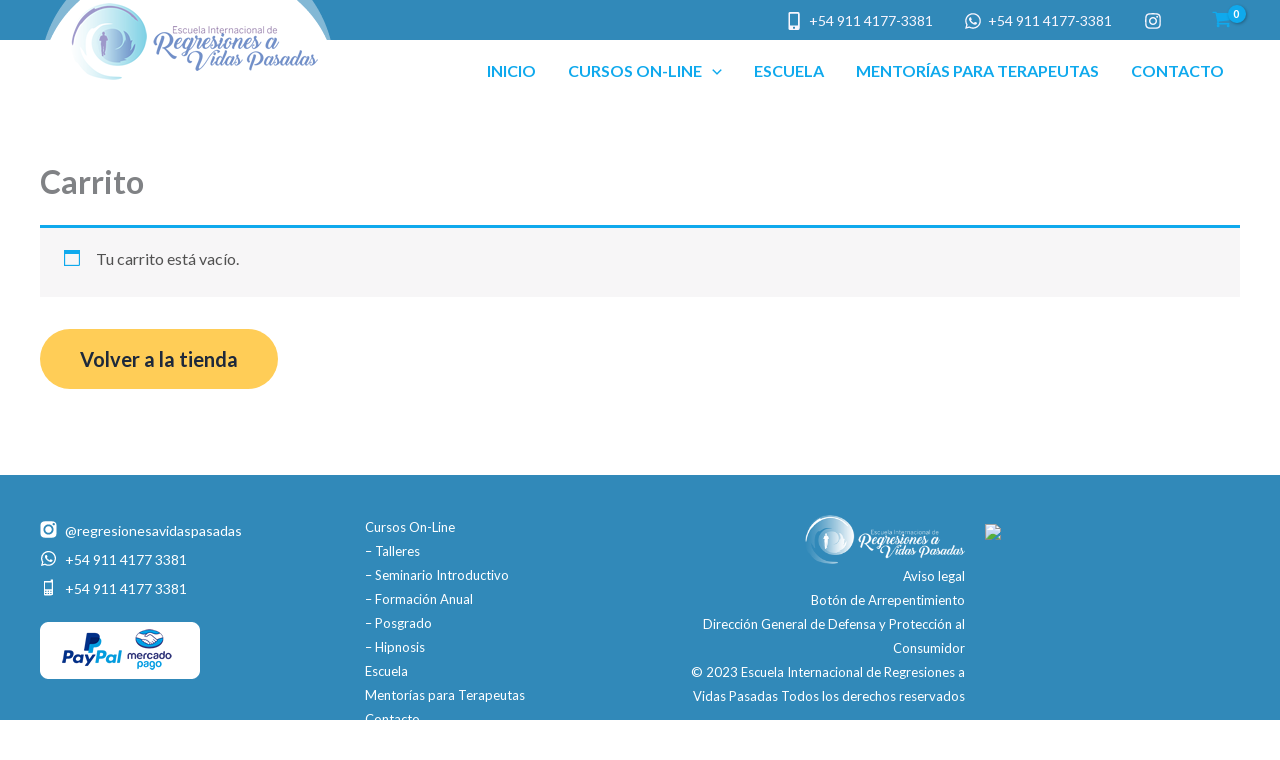

--- FILE ---
content_type: text/css
request_url: https://regresionesavidaspasadas.com/wp-content/themes/regresiones-vidas-pasadas/style.css?ver=6.8.3
body_size: -52
content:
/*
Theme Name: Regresiones Vidas Pasadas
Template: astra
Author: Child Theme Configurator
Version: 1.0.1684939211
Updated: 2023-05-24 14:40:11

*/



--- FILE ---
content_type: image/svg+xml
request_url: https://regresionesavidaspasadas.com/wp-content/uploads/2023/06/tel.svg
body_size: 297
content:
<?xml version="1.0" encoding="utf-8"?>
<!-- Generator: Adobe Illustrator 16.0.0, SVG Export Plug-In . SVG Version: 6.00 Build 0)  -->
<!DOCTYPE svg PUBLIC "-//W3C//DTD SVG 1.1//EN" "http://www.w3.org/Graphics/SVG/1.1/DTD/svg11.dtd">
<svg version="1.1" id="Capa_1" xmlns="http://www.w3.org/2000/svg" xmlns:xlink="http://www.w3.org/1999/xlink" x="0px" y="0px"
	 width="17px" height="17px" viewBox="0 0 17 17" enable-background="new 0 0 17 17" xml:space="preserve">
<path fill-rule="evenodd" clip-rule="evenodd" fill="#FFFFFF" d="M11.41,13.95v0.93H10.35v-0.93H11.41z M9.029,13.95v0.93H7.71
	v-0.93H9.029z M6.38,13.95v0.93H5.06v-0.93H6.38z M11.41,11.63v1.16H10.35v-1.16H11.41z M9.029,11.63v1.16H7.71v-1.16H9.029z
	 M6.38,11.63v1.16H5.06v-1.16H6.38z M11.68,3.51v6.73H5.06V3.51H11.68z M13,0.5v15.07c-0.79,0.93-3.439,0.93-4.76,0.93
	c-0.8,0-2.92,0-4.24-0.23V1.89h6.62c0-0.46,0-0.93,0.26-1.39H13z"/>
</svg>


--- FILE ---
content_type: image/svg+xml
request_url: https://regresionesavidaspasadas.com/wp-content/uploads/2023/06/ig.svg
body_size: 603
content:
<?xml version="1.0" encoding="utf-8"?>
<!-- Generator: Adobe Illustrator 16.0.0, SVG Export Plug-In . SVG Version: 6.00 Build 0)  -->
<!DOCTYPE svg PUBLIC "-//W3C//DTD SVG 1.1//EN" "http://www.w3.org/Graphics/SVG/1.1/DTD/svg11.dtd">
<svg version="1.1" id="Capa_1" xmlns="http://www.w3.org/2000/svg" xmlns:xlink="http://www.w3.org/1999/xlink" x="0px" y="0px"
	 width="17px" height="17px" viewBox="0 0 17 17" enable-background="new 0 0 17 17" xml:space="preserve">
<g>
	<path fill-rule="evenodd" clip-rule="evenodd" fill="#FFFFFF" d="M13.726,4.37c-0.65,0-1.17-0.54-1.17-1.2s0.52-1.2,1.17-1.2
		c0.649,0,1.18,0.54,1.18,1.2S14.375,4.37,13.726,4.37z M8.495,13.63c-2.78,0-5.03-2.3-5.03-5.13s2.25-5.13,5.03-5.13
		s5.04,2.3,5.04,5.13S11.275,13.63,8.495,13.63z M16.136,2.61c-0.181-0.471-0.391-0.8-0.73-1.15c-0.34-0.35-0.67-0.56-1.13-0.75
		c-0.341-0.13-0.86-0.3-1.82-0.34c-1.03-0.05-1.34-0.06-3.96-0.06c-2.61,0-2.92,0.01-3.96,0.06c-0.95,0.04-1.47,0.21-1.82,0.34
		c-0.45,0.19-0.78,0.4-1.12,0.75c-0.35,0.351-0.56,0.68-0.74,1.15c-0.13,0.35-0.289,0.88-0.329,1.85
		C0.475,5.521,0.465,5.83,0.465,8.5s0.01,2.98,0.061,4.04c0.04,0.97,0.199,1.5,0.329,1.85c0.181,0.47,0.391,0.8,0.74,1.15
		c0.34,0.35,0.67,0.569,1.12,0.75c0.351,0.14,0.87,0.3,1.82,0.34c1.04,0.05,1.35,0.06,3.96,0.06c2.62,0,2.93-0.01,3.96-0.06
		c0.96-0.04,1.479-0.2,1.82-0.34c0.46-0.181,0.79-0.4,1.13-0.75c0.34-0.351,0.55-0.681,0.73-1.15c0.14-0.35,0.299-0.88,0.34-1.85
		c0.05-1.06,0.06-1.37,0.06-4.04s-0.01-2.979-0.06-4.04C16.435,3.49,16.275,2.96,16.136,2.61z"/>
	<path fill="#FFFFFF" d="M8.495,5.17c-1.8,0-3.26,1.49-3.26,3.33s1.46,3.33,3.26,3.33c1.811,0,3.27-1.49,3.27-3.33
		S10.306,5.17,8.495,5.17z"/>
</g>
</svg>


--- FILE ---
content_type: image/svg+xml
request_url: https://regresionesavidaspasadas.com/wp-content/uploads/2023/06/wt.svg
body_size: 620
content:
<?xml version="1.0" encoding="utf-8"?>
<!-- Generator: Adobe Illustrator 16.0.0, SVG Export Plug-In . SVG Version: 6.00 Build 0)  -->
<!DOCTYPE svg PUBLIC "-//W3C//DTD SVG 1.1//EN" "http://www.w3.org/Graphics/SVG/1.1/DTD/svg11.dtd">
<svg version="1.1" id="Capa_1" xmlns="http://www.w3.org/2000/svg" xmlns:xlink="http://www.w3.org/1999/xlink" x="0px" y="0px"
	 width="17px" height="17px" viewBox="0 0 17 17" enable-background="new 0 0 17 17" xml:space="preserve">
<path fill-rule="evenodd" clip-rule="evenodd" fill="#FFFFFF" d="M6.74,5.02c0.15,0.15,0.77,1.6,0.77,1.78
	c0,0.39-0.62,0.76-0.62,1.01c0,0.12,0.25,0.47,0.3,0.57c0.2,0.24,0.49,0.61,0.84,0.91c0.1,0.101,1.31,0.96,1.63,0.96
	c0.199,0,0.8-0.859,0.84-0.91c0.029-0.05,0.13-0.08,0.18-0.08c0.32,0,1.61,0.67,1.78,0.79c0.069,0.05,0.101,0.229,0.101,0.3
	c0,1.09-0.99,1.601-1.781,1.601c-0.319,0-0.649-0.12-0.969-0.19C8.48,11.49,6.69,10.2,5.7,8.65c-0.1-0.17-0.22-0.32-0.32-0.5
	C5.33,8.08,4.96,7.22,4.96,7V6.4c0.03-0.12,0.03-0.27,0.07-0.37c0.1-0.37,0.48-0.98,0.95-1.11h0.29C6.47,4.92,6.62,4.87,6.74,5.02z
	 M14.71,8.45c0,3.45-2.84,6.14-6.19,6.14c-1.08,0-2.22-0.29-3.29-0.96c-0.02-0.021-0.07-0.021-0.12-0.021L2.83,14.2l0.62-2.25
	C2.83,11.24,2.34,9.59,2.34,8.7V8.15C2.58,4.28,5.7,2.26,8.55,2.26C12.01,2.26,14.71,5.05,14.71,8.45z M9.189,1
	C13.8,1.57,16,5.1,16,8.38c0,4.14-3.34,7.5-7.48,7.5c-1.18,0-2.45-0.3-3.58-0.92L1,16l1.04-3.82c-0.5-0.82-0.99-2.47-0.99-3.459
	V8.13c0.07-0.52,0.12-1.04,0.22-1.55C1.59,5.02,3.08,2.8,4.91,1.89c0.17-0.08,0.35-0.2,0.55-0.27c0.19-0.1,0.47-0.2,0.69-0.27
	c0.25-0.1,0.54-0.18,0.82-0.23C7.21,1.07,7.53,1.05,7.83,1H9.189z"/>
</svg>


--- FILE ---
content_type: application/javascript
request_url: https://http2.mlstatic.com/storage/v1/mercadopago/woocommerce/scripts/behavior-tracking.min.js
body_size: 9012
content:
function a0_0x4e0f(){const _0x415eec=['\x70\x75\x73\x68','\x67\x65\x74\x45\x6e\x76\x69\x72\x6f\x6e\x6d\x65\x6e\x74','\x77\x6f\x6f\x63\x6f\x6d\x6d\x65\x72\x63\x65','\x72\x61\x6e\x64\x6f\x6d\x55\x55\x49\x44','\x5f\x6d\x70\x5f\x66\x6c\x6f\x77\x5f\x69\x64','\x74\x6f\x53\x74\x72\x69\x6e\x67\x54\x61\x67','\x73\x63\x72\x69\x70\x74','\x65\x76\x65\x6e\x74','\x69\x6e\x6a\x65\x63\x74\x48\x6f\x74\x6a\x61\x72\x4f\x6e\x48\x65\x61\x64','\x66\x69\x6c\x6c','\x73\x65\x6e\x64\x48\x6f\x74\x6a\x61\x72\x45\x76\x65\x6e\x74','\x68\x61\x73\x4f\x77\x6e\x50\x72\x6f\x70\x65\x72\x74\x79','\x77\x63\x5f\x6d\x65\x72\x63\x61\x64\x6f\x70\x61\x67\x6f\x5f\x77\x6f\x6f\x63\x6f\x6d\x6d\x65\x72\x63\x65\x5f\x73\x63\x72\x69\x70\x74\x73\x5f\x70\x61\x72\x61\x6d\x73','\x72\x6e\x67','\x69\x6e\x69\x74\x69\x61\x6c\x69\x7a\x65','\x6d\x70\x5f\x77\x6f\x6f\x5f\x73\x75\x70\x65\x72\x5f\x74\x6f\x6b\x65\x6e\x5f\x69\x6e\x69\x74','\x6e\x73\x65\x63\x73','\x73\x74\x72\x69\x6e\x67\x69\x66\x79','\x69\x6e\x69\x74\x69\x61\x6c\x69\x7a\x65\x57\x69\x6e\x64\x6f\x77\x48\x6f\x74\x6a\x61\x72','\x73\x72\x63','\x36\x62\x61\x37\x62\x38\x31\x30\x2d\x39\x64\x61\x64\x2d\x31\x31\x64\x31\x2d\x38\x30\x62\x34\x2d\x30\x30\x63\x30\x34\x66\x64\x34\x33\x30\x63\x38','\x55\x52\x4c','\x61\x70\x70\x6c\x69\x63\x61\x74\x69\x6f\x6e\x2f\x6a\x73\x6f\x6e','\x69\x64\x65\x6e\x74\x69\x66\x79','\x67\x65\x74\x54\x68\x65\x6d\x65','\x55\x55\x49\x44\x20\x62\x79\x74\x65\x20\x72\x61\x6e\x67\x65\x20','\x63\x68\x65\x63\x6b\x45\x78\x69\x73\x74\x69\x6e\x67\x48\x6f\x74\x6a\x61\x72','\x68\x72\x65\x66','\x63\x65\x69\x6c','\x33\x5a\x67\x4e\x66\x76\x6b','\x61\x70\x70\x65\x6e\x64\x43\x68\x69\x6c\x64','\x73\x65\x74','\x65\x6e\x76','\x6e\x6f\x77','\x68\x6f\x6d\x6f\x6c\x6f\x67\x61\x74\x69\x6f\x6e','\x73\x65\x73\x73\x69\x6f\x6e\x53\x74\x6f\x72\x61\x67\x65','\x62\x69\x6e\x64','\x37\x77\x43\x55\x76\x61\x43','\x65\x78\x70\x6f\x72\x74\x73','\x73\x63\x72\x69\x70\x74\x5b\x73\x72\x63\x2a\x3d\x22\x73\x74\x61\x74\x69\x63\x2e\x68\x6f\x74\x6a\x61\x72\x2e\x63\x6f\x6d\x22\x5d','\x5f\x76\x36','\x31\x31\x37\x30\x34\x38\x38\x59\x75\x45\x75\x69\x44','\x68\x65\x61\x64','\x33\x31\x34\x56\x4c\x46\x45\x58\x4c','\x70\x72\x6f\x74\x6f\x74\x79\x70\x65','\x61\x73\x79\x6e\x63','\x32\x36\x39\x37\x35\x31\x30\x6f\x4f\x6a\x55\x69\x66','\x6d\x70\x50\x6c\x61\x74\x66\x6f\x72\x6d\x56\x65\x72\x73\x69\x6f\x6e','\x48\x6f\x74\x6a\x61\x72\x20\x61\x6c\x72\x65\x61\x64\x79\x20\x65\x78\x69\x73\x74\x73','\x70\x72\x6f\x64\x75\x63\x74\x69\x6f\x6e','\x61\x64\x64\x45\x76\x65\x6e\x74\x4c\x69\x73\x74\x65\x6e\x65\x72','\x63\x6c\x6f\x63\x6b\x73\x65\x71','\x63\x61\x6c\x6c','\x31\x30\x66\x6b\x6f\x6d\x5a\x50','\x20\x69\x73\x20\x6f\x75\x74\x20\x6f\x66\x20\x62\x75\x66\x66\x65\x72\x20\x62\x6f\x75\x6e\x64\x73','\x31\x36\x38\x35\x75\x62\x51\x6b\x71\x72','\x39\x34\x31\x38\x37\x37\x54\x66\x49\x6e\x6e\x51','\x31\x34\x38\x31\x39\x31\x32\x4a\x58\x4d\x4c\x47\x6d','\x6d\x73\x65\x63\x73','\x5f\x5f\x65\x73\x4d\x6f\x64\x75\x6c\x65','\x69\x73\x5f\x68\x6f\x74\x6a\x61\x72\x5f\x65\x78\x69\x73\x74\x73','\x52\x61\x6e\x64\x6f\x6d\x20\x62\x79\x74\x65\x73\x20\x6c\x65\x6e\x67\x74\x68\x20\x6d\x75\x73\x74\x20\x62\x65\x20\x3e\x3d\x20\x31\x36','\x35\x31\x39\x39\x36\x43\x51\x59\x51\x74\x69','\x68\x74\x74\x70\x73\x3a\x2f\x2f\x73\x74\x61\x74\x69\x63\x2e\x68\x6f\x74\x6a\x61\x72\x2e\x63\x6f\x6d\x2f\x63\x2f\x68\x6f\x74\x6a\x61\x72\x2d','\x32\x32\x36\x30\x31\x34\x4f\x41\x70\x68\x41\x51','\x73\x74\x72\x69\x6e\x67','\x75\x6e\x64\x65\x66\x69\x6e\x65\x64','\x64\x65\x66\x69\x6e\x65\x50\x72\x6f\x70\x65\x72\x74\x79','\x6c\x65\x6e\x67\x74\x68','\x67\x65\x74\x50\x6c\x61\x74\x66\x6f\x72\x6d\x56\x65\x72\x73\x69\x6f\x6e','\x63\x72\x79\x70\x74\x6f\x2e\x67\x65\x74\x52\x61\x6e\x64\x6f\x6d\x56\x61\x6c\x75\x65\x73\x28\x29\x20\x6e\x6f\x74\x20\x73\x75\x70\x70\x6f\x72\x74\x65\x64\x2e\x20\x53\x65\x65\x20\x68\x74\x74\x70\x73\x3a\x2f\x2f\x67\x69\x74\x68\x75\x62\x2e\x63\x6f\x6d\x2f\x75\x75\x69\x64\x6a\x73\x2f\x75\x75\x69\x64\x23\x67\x65\x74\x72\x61\x6e\x64\x6f\x6d\x76\x61\x6c\x75\x65\x73\x2d\x6e\x6f\x74\x2d\x73\x75\x70\x70\x6f\x72\x74\x65\x64','\x71\x75\x65\x72\x79\x53\x65\x6c\x65\x63\x74\x6f\x72','\x36\x35\x35\x35\x32\x31\x35','\x67\x65\x74\x43\x68\x65\x63\x6b\x6f\x75\x74\x46\x6c\x6f\x77\x49\x64','\x50\x4f\x53\x54','\x6d\x70\x2d\x62\x65\x68\x61\x76\x69\x6f\x72\x2d\x74\x72\x61\x63\x6b\x69\x6e\x67\x2d\x73\x75\x70\x65\x72\x2d\x74\x6f\x6b\x65\x6e\x2d\x69\x6e\x69\x74','\x67\x65\x74\x49\x74\x65\x6d','\x66\x6c\x6f\x6f\x72','\x67\x65\x74\x54\x72\x61\x63\x6b\x69\x6e\x67\x49\x64','\x67\x65\x74\x43\x75\x73\x74\x49\x64','\x67\x65\x74\x50\x6c\x75\x67\x69\x6e\x56\x65\x72\x73\x69\x6f\x6e','\x49\x6e\x76\x61\x6c\x69\x64\x20\x55\x55\x49\x44','\x63\x6f\x6e\x63\x61\x74','\x36\x39\x33\x42\x64\x49\x74\x62\x70','\x6d\x70\x53\x69\x74\x65\x49\x64','\x72\x61\x6e\x64\x6f\x6d','\x6d\x65\x72\x63\x61\x64\x6f\x70\x61\x67\x6f\x57\x6f\x6f\x43\x6f\x6d\x6d\x65\x72\x63\x65\x43\x6c\x69\x65\x6e\x74','\x6d\x70\x43\x75\x73\x74\x49\x64','\x2e\x6a\x73\x3f\x73\x76\x3d\x36','\x73\x65\x71','\x6d\x70\x43\x6f\x72\x65\x4d\x6f\x6e\x69\x74\x6f\x72\x43\x6c\x69\x65\x6e\x74','\x30\x30\x30\x30\x30\x30\x30\x30\x2d\x30\x30\x30\x30\x2d\x30\x30\x30\x30\x2d\x30\x30\x30\x30\x2d\x30\x30\x30\x30\x30\x30\x30\x30\x30\x30\x30\x30','\x68\x74\x74\x70\x73\x3a\x2f\x2f\x61\x70\x69\x2e\x6d\x65\x72\x63\x61\x64\x6f\x70\x61\x67\x6f\x2e\x63\x6f\x6d\x2f\x70\x70\x63\x6f\x72\x65\x2f\x70\x72\x6f\x64\x2f\x6d\x6f\x6e\x69\x74\x6f\x72\x2f\x76\x31\x2f\x65\x76\x65\x6e\x74\x2f\x64\x61\x74\x61\x64\x6f\x67\x2f\x62\x69\x67','\x53\x74\x72\x69\x6e\x67\x69\x66\x69\x65\x64\x20\x55\x55\x49\x44\x20\x69\x73\x20\x69\x6e\x76\x61\x6c\x69\x64','\x73\x65\x6e\x64\x4d\x65\x74\x72\x69\x63','\x73\x65\x6e\x64\x43\x75\x73\x74\x6f\x6d\x55\x73\x65\x72\x41\x74\x74\x72\x69\x62\x75\x74\x65\x73\x4f\x6e\x48\x6f\x74\x6a\x61\x72','\x67\x65\x74\x52\x61\x6e\x64\x6f\x6d\x56\x61\x6c\x75\x65\x73','\x4e\x61\x6d\x65\x73\x70\x61\x63\x65\x20\x6d\x75\x73\x74\x20\x62\x65\x20\x61\x72\x72\x61\x79\x2d\x6c\x69\x6b\x65\x20\x28\x31\x36\x20\x69\x74\x65\x72\x61\x62\x6c\x65\x20\x69\x6e\x74\x65\x67\x65\x72\x20\x76\x61\x6c\x75\x65\x73\x2c\x20\x30\x2d\x32\x35\x35\x29','\x5f\x68\x6a\x53\x65\x74\x74\x69\x6e\x67\x73','\x73\x6c\x69\x63\x65','\x6e\x6f\x64\x65','\x44\x4e\x53','\x67\x65\x74\x50\x6c\x61\x74\x66\x6f\x72\x6d\x4e\x61\x6d\x65','\x6c\x6f\x63\x61\x74\x69\x6f\x6e','\x6d\x70\x50\x6c\x75\x67\x69\x6e\x56\x65\x72\x73\x69\x6f\x6e','\x74\x6f\x4c\x6f\x77\x65\x72\x43\x61\x73\x65','\x74\x6f\x53\x74\x72\x69\x6e\x67','\x42\x55\x49\x4c\x44\x5f\x45\x4e\x56'];a0_0x4e0f=function(){return _0x415eec;};return a0_0x4e0f();}function a0_0x3fea(_0x33d6c6,_0x43f2a1){const _0x4e0faf=a0_0x4e0f();return a0_0x3fea=function(_0x3fea1a,_0x1d9532){_0x3fea1a=_0x3fea1a-0x153;let _0xe9187c=_0x4e0faf[_0x3fea1a];return _0xe9187c;},a0_0x3fea(_0x33d6c6,_0x43f2a1);}(function(_0x4471bf,_0x5537ce){const _0x34cc37=a0_0x3fea,_0xfaed23=_0x4471bf();while(!![]){try{const _0xb886a2=parseInt(_0x34cc37(0x15a))/0x1*(parseInt(_0x34cc37(0x1ba))/0x2)+-parseInt(_0x34cc37(0x1ac))/0x3*(-parseInt(_0x34cc37(0x1b8))/0x4)+parseInt(_0x34cc37(0x158))/0x5*(-parseInt(_0x34cc37(0x163))/0x6)+parseInt(_0x34cc37(0x1b4))/0x7*(-parseInt(_0x34cc37(0x15c))/0x8)+-parseInt(_0x34cc37(0x15b))/0x9+parseInt(_0x34cc37(0x1bd))/0xa+parseInt(_0x34cc37(0x176))/0xb*(-parseInt(_0x34cc37(0x161))/0xc);if(_0xb886a2===_0x5537ce)break;else _0xfaed23['push'](_0xfaed23['shift']());}catch(_0x5a8935){_0xfaed23['push'](_0xfaed23['shift']());}}}(a0_0x4e0f,0x2e125),!(function(){var _0x2f2244={0x3b6:function(_0x5076c5){const _0x370056=a0_0x3fea;_0x5076c5[_0x370056(0x1b5)]=class{['\x67\x65\x74\x43\x6f\x72\x65\x4d\x6f\x6e\x69\x74\x6f\x72\x55\x72\x6c'](){const _0x3f3e59=_0x370056;return _0x3f3e59(0x17f);}constructor(_0x5598bc){const _0x1ad288=_0x370056;this[_0x1ad288(0x179)]=_0x5598bc;}[_0x370056(0x190)](){const _0x482638=_0x370056;return _0x482638(0x165)!=typeof process&&process['\x65\x6e\x76']['\x42\x55\x49\x4c\x44\x5f\x45\x4e\x56']&&_0x482638(0x1b1)===process[_0x482638(0x1af)][_0x482638(0x18e)][_0x482638(0x18c)]()?_0x482638(0x1b1):_0x482638(0x154);}['\x73\x65\x6e\x64\x4d\x65\x74\x72\x69\x63'](_0x3d0f3b,_0x50292b,_0x108514){const _0x37f132=_0x370056;fetch(this['\x67\x65\x74\x43\x6f\x72\x65\x4d\x6f\x6e\x69\x74\x6f\x72\x55\x72\x6c']()+'\x2f'+_0x3d0f3b,{'\x6d\x65\x74\x68\x6f\x64':_0x37f132(0x16d),'\x68\x65\x61\x64\x65\x72\x73':{'\x43\x6f\x6e\x74\x65\x6e\x74\x2d\x54\x79\x70\x65':_0x37f132(0x1a5)},'\x62\x6f\x64\x79':JSON[_0x37f132(0x1a0)]({'\x76\x61\x6c\x75\x65':''+_0x50292b,'\x6d\x65\x73\x73\x61\x67\x65':''+_0x108514,'\x70\x6c\x75\x67\x69\x6e\x5f\x76\x65\x72\x73\x69\x6f\x6e':this['\x6d\x65\x72\x63\x61\x64\x6f\x70\x61\x67\x6f\x57\x6f\x6f\x43\x6f\x6d\x6d\x65\x72\x63\x65\x43\x6c\x69\x65\x6e\x74'][_0x37f132(0x173)](),'\x70\x6c\x61\x74\x66\x6f\x72\x6d':{'\x6e\x61\x6d\x65':this[_0x37f132(0x179)][_0x37f132(0x189)](),'\x75\x72\x69':this[_0x37f132(0x179)]['\x67\x65\x74\x54\x68\x65\x6d\x65'](),'\x76\x65\x72\x73\x69\x6f\x6e':this[_0x37f132(0x179)][_0x37f132(0x168)](),'\x75\x72\x6c':window[_0x37f132(0x18a)][_0x37f132(0x1aa)]},'\x64\x65\x74\x61\x69\x6c\x73':{'\x73\x69\x74\x65\x5f\x69\x64':this[_0x37f132(0x179)]['\x67\x65\x74\x53\x69\x74\x65\x49\x64'](),'\x65\x6e\x76\x69\x72\x6f\x6e\x6d\x65\x6e\x74':this[_0x37f132(0x190)](),'\x63\x75\x73\x74\x5f\x69\x64':this['\x6d\x65\x72\x63\x61\x64\x6f\x70\x61\x67\x6f\x57\x6f\x6f\x43\x6f\x6d\x6d\x65\x72\x63\x65\x43\x6c\x69\x65\x6e\x74'][_0x37f132(0x172)]()}})})['\x63\x61\x74\x63\x68'](_0x37f398=>{});}};},0x31d:function(_0x286f71){const _0x42a201=a0_0x3fea;_0x286f71['\x65\x78\x70\x6f\x72\x74\x73']=class{['\x67\x65\x74\x53\x69\x74\x65\x49\x64'](){const _0x103b72=a0_0x3fea;return window[_0x103b72(0x19b)][_0x103b72(0x177)];}[_0x42a201(0x172)](){const _0x3b42b3=_0x42a201;return window[_0x3b42b3(0x19b)][_0x3b42b3(0x17a)];}[_0x42a201(0x1a7)](){const _0x12eb61=_0x42a201;return window[_0x12eb61(0x19b)]['\x74\x68\x65\x6d\x65'];}['\x67\x65\x74\x50\x6c\x75\x67\x69\x6e\x56\x65\x72\x73\x69\x6f\x6e'](){const _0x3d5cce=_0x42a201;return window['\x77\x63\x5f\x6d\x65\x72\x63\x61\x64\x6f\x70\x61\x67\x6f\x5f\x77\x6f\x6f\x63\x6f\x6d\x6d\x65\x72\x63\x65\x5f\x73\x63\x72\x69\x70\x74\x73\x5f\x70\x61\x72\x61\x6d\x73'][_0x3d5cce(0x18b)];}['\x67\x65\x74\x50\x6c\x61\x74\x66\x6f\x72\x6d\x56\x65\x72\x73\x69\x6f\x6e'](){const _0x4f25df=_0x42a201;return window[_0x4f25df(0x19b)][_0x4f25df(0x1be)];}[_0x42a201(0x189)](){const _0x4ed548=_0x42a201;return _0x4ed548(0x191);}};},0xcf:function(_0x4b150f){const _0x3036e2=a0_0x3fea;_0x4b150f['\x65\x78\x70\x6f\x72\x74\x73']={'\x43\x48\x45\x43\x4b\x4f\x55\x54\x5f\x54\x52\x41\x43\x4b\x49\x4e\x47\x5f\x49\x44':_0x3036e2(0x16b),'\x53\x55\x50\x45\x52\x5f\x54\x4f\x4b\x45\x4e\x5f\x49\x4e\x49\x54\x5f\x45\x56\x45\x4e\x54':_0x3036e2(0x19e)};},0x2e0:function(_0x466861,_0x3983bc,_0x2f4464){const _0x36e6b9=a0_0x3fea,_0x1a3e53=_0x2f4464(0x3b6),_0x2a66d2=_0x2f4464(0x31d),_0x4c1058=_0x2f4464(0xcf),{v4:_0x5911eb}=_0x2f4464(0x284),_0x3f47f9=new _0x1a3e53(new _0x2a66d2());class _0x1fa108{constructor(_0x4f515a){const _0x1717aa=a0_0x3fea;this[_0x1717aa(0x17d)]=_0x4f515a;}[_0x36e6b9(0x171)](){return _0x4c1058['\x43\x48\x45\x43\x4b\x4f\x55\x54\x5f\x54\x52\x41\x43\x4b\x49\x4e\x47\x5f\x49\x44'];}[_0x36e6b9(0x16c)](){const _0x29d41e=_0x36e6b9;return window[_0x29d41e(0x1b2)][_0x29d41e(0x16f)](_0x29d41e(0x193));}[_0x36e6b9(0x1a9)](){const _0x4aa290=_0x36e6b9;return!!(window['\x68\x6a']||window[_0x4aa290(0x185)]||document[_0x4aa290(0x16a)](_0x4aa290(0x1b6)));}[_0x36e6b9(0x1a1)](){const _0x3e914e=_0x36e6b9;window['\x68\x6a']['\x71']=window['\x68\x6a']['\x71']?window['\x68\x6a']['\x71'][_0x3e914e(0x175)](arguments):[arguments];}['\x69\x6e\x6a\x65\x63\x74\x48\x6f\x74\x6a\x61\x72\x4f\x6e\x48\x65\x61\x64'](_0x3b2f81){const _0x2eff77=_0x36e6b9,_0x290dec=document['\x71\x75\x65\x72\x79\x53\x65\x6c\x65\x63\x74\x6f\x72'](_0x2eff77(0x1b9)),_0x53c399=document['\x63\x72\x65\x61\x74\x65\x45\x6c\x65\x6d\x65\x6e\x74'](_0x2eff77(0x195));_0x53c399[_0x2eff77(0x1bc)]=0x1,_0x53c399[_0x2eff77(0x1a2)]=_0x2eff77(0x162)+_0x3b2f81+_0x2eff77(0x17b),window['\x68\x6a']=window['\x68\x6a']||this['\x69\x6e\x69\x74\x69\x61\x6c\x69\x7a\x65\x57\x69\x6e\x64\x6f\x77\x48\x6f\x74\x6a\x61\x72'],window[_0x2eff77(0x185)]={'\x68\x6a\x69\x64':_0x3b2f81,'\x68\x6a\x73\x76':0x6},_0x290dec[_0x2eff77(0x1ad)](_0x53c399);}[_0x36e6b9(0x199)](_0x514404){const _0x284e5f=_0x36e6b9;window['\x68\x6a'](_0x284e5f(0x196),_0x514404);}[_0x36e6b9(0x182)](){const _0x34ea9b=_0x36e6b9,_0x332a87=_0x5911eb();window['\x68\x6a'](_0x34ea9b(0x1a6),_0x332a87,{'\x66\x6c\x6f\x77\x5f\x69\x64':this[_0x34ea9b(0x16c)]()});}[_0x36e6b9(0x19d)](){const _0x5522ba=_0x36e6b9;document[_0x5522ba(0x155)](_0x5522ba(0x16e),()=>{const _0x3c52c2=_0x5522ba;this[_0x3c52c2(0x1a9)]()?this[_0x3c52c2(0x17d)][_0x3c52c2(0x181)](_0x3c52c2(0x15f),!0x0,_0x3c52c2(0x153)):(this[_0x3c52c2(0x197)](this['\x67\x65\x74\x54\x72\x61\x63\x6b\x69\x6e\x67\x49\x64']()),this[_0x3c52c2(0x199)](_0x4c1058['\x53\x55\x50\x45\x52\x5f\x54\x4f\x4b\x45\x4e\x5f\x49\x4e\x49\x54\x5f\x45\x56\x45\x4e\x54']),this[_0x3c52c2(0x182)]());},{'\x6f\x6e\x63\x65':!0x0});}}new _0x1fa108(_0x3f47f9)[_0x36e6b9(0x19d)](),_0x466861['\x65\x78\x70\x6f\x72\x74\x73']=_0x1fa108;},0x284:function(_0x948c1f,_0xbff848,_0x597ce6){'use strict';const _0x5700eb=a0_0x3fea;_0x597ce6['\x72'](_0xbff848),_0x597ce6['\x64'](_0xbff848,{'\x4d\x41\x58':function(){return _0xb264f;},'\x4e\x49\x4c':function(){return _0x440b62;},'\x70\x61\x72\x73\x65':function(){return _0x171fe6;},'\x73\x74\x72\x69\x6e\x67\x69\x66\x79':function(){return _0x56032e;},'\x76\x31':function(){return _0x2d4163;},'\x76\x31\x54\x6f\x56\x36':function(){return _0x5431bd;},'\x76\x33':function(){return _0x5956b3;},'\x76\x34':function(){return _0x4644a9;},'\x76\x35':function(){return _0xc13cb4;},'\x76\x36':function(){return _0xcb300b;},'\x76\x36\x54\x6f\x56\x31':function(){return _0x3097e8;},'\x76\x37':function(){return _0xdb2d65;},'\x76\x61\x6c\x69\x64\x61\x74\x65':function(){return _0xd28e80;},'\x76\x65\x72\x73\x69\x6f\x6e':function(){return _0x5532e9;}});var _0xb264f='\x66\x66\x66\x66\x66\x66\x66\x66\x2d\x66\x66\x66\x66\x2d\x66\x66\x66\x66\x2d\x66\x66\x66\x66\x2d\x66\x66\x66\x66\x66\x66\x66\x66\x66\x66\x66\x66',_0x440b62=_0x5700eb(0x17e),_0x587861=/^(?:[0-9a-f]{8}-[0-9a-f]{4}-[1-8][0-9a-f]{3}-[89ab][0-9a-f]{3}-[0-9a-f]{12}|00000000-0000-0000-0000-000000000000|ffffffff-ffff-ffff-ffff-ffffffffffff)$/i,_0xd28e80=function(_0x45e9c4){const _0x2e1253=_0x5700eb;return _0x2e1253(0x164)==typeof _0x45e9c4&&_0x587861['\x74\x65\x73\x74'](_0x45e9c4);},_0x171fe6=function(_0x422c19){const _0x2663bd=_0x5700eb;if(!_0xd28e80(_0x422c19))throw TypeError('\x49\x6e\x76\x61\x6c\x69\x64\x20\x55\x55\x49\x44');let _0x1406a4;return Uint8Array['\x6f\x66']((_0x1406a4=parseInt(_0x422c19[_0x2663bd(0x186)](0x0,0x8),0x10))>>>0x18,_0x1406a4>>>0x10&0xff,_0x1406a4>>>0x8&0xff,0xff&_0x1406a4,(_0x1406a4=parseInt(_0x422c19['\x73\x6c\x69\x63\x65'](0x9,0xd),0x10))>>>0x8,0xff&_0x1406a4,(_0x1406a4=parseInt(_0x422c19[_0x2663bd(0x186)](0xe,0x12),0x10))>>>0x8,0xff&_0x1406a4,(_0x1406a4=parseInt(_0x422c19[_0x2663bd(0x186)](0x13,0x17),0x10))>>>0x8,0xff&_0x1406a4,(_0x1406a4=parseInt(_0x422c19[_0x2663bd(0x186)](0x18,0x24),0x10))/0x10000000000&0xff,_0x1406a4/0x100000000&0xff,_0x1406a4>>>0x18&0xff,_0x1406a4>>>0x10&0xff,_0x1406a4>>>0x8&0xff,0xff&_0x1406a4);};const _0x1b3ee0=[];for(let _0x118f44=0x0;_0x118f44<0x100;++_0x118f44)_0x1b3ee0[_0x5700eb(0x18f)]((_0x118f44+0x100)[_0x5700eb(0x18d)](0x10)[_0x5700eb(0x186)](0x1));function _0x295780(_0x87931f,_0x168b44=0x0){return(_0x1b3ee0[_0x87931f[_0x168b44+0x0]]+_0x1b3ee0[_0x87931f[_0x168b44+0x1]]+_0x1b3ee0[_0x87931f[_0x168b44+0x2]]+_0x1b3ee0[_0x87931f[_0x168b44+0x3]]+'\x2d'+_0x1b3ee0[_0x87931f[_0x168b44+0x4]]+_0x1b3ee0[_0x87931f[_0x168b44+0x5]]+'\x2d'+_0x1b3ee0[_0x87931f[_0x168b44+0x6]]+_0x1b3ee0[_0x87931f[_0x168b44+0x7]]+'\x2d'+_0x1b3ee0[_0x87931f[_0x168b44+0x8]]+_0x1b3ee0[_0x87931f[_0x168b44+0x9]]+'\x2d'+_0x1b3ee0[_0x87931f[_0x168b44+0xa]]+_0x1b3ee0[_0x87931f[_0x168b44+0xb]]+_0x1b3ee0[_0x87931f[_0x168b44+0xc]]+_0x1b3ee0[_0x87931f[_0x168b44+0xd]]+_0x1b3ee0[_0x87931f[_0x168b44+0xe]]+_0x1b3ee0[_0x87931f[_0x168b44+0xf]])['\x74\x6f\x4c\x6f\x77\x65\x72\x43\x61\x73\x65']();}var _0x56032e=function(_0x355032,_0x4c59f0=0x0){const _0x51f1b5=_0x5700eb,_0x18a382=_0x295780(_0x355032,_0x4c59f0);if(!_0xd28e80(_0x18a382))throw TypeError(_0x51f1b5(0x180));return _0x18a382;};let _0x3e6b95;const _0x165da7=new Uint8Array(0x10);function _0xc60855(){const _0x4a104f=_0x5700eb;if(!_0x3e6b95){if('\x75\x6e\x64\x65\x66\x69\x6e\x65\x64'==typeof crypto||!crypto[_0x4a104f(0x183)])throw new Error(_0x4a104f(0x169));_0x3e6b95=crypto[_0x4a104f(0x183)][_0x4a104f(0x1b3)](crypto);}return _0x3e6b95(_0x165da7);}const _0x408417={};function _0x5f4085(_0x30dbde,_0x41372a,_0x302731,_0x1674a7,_0x540f87,_0x4f3e01,_0x4aea8c=0x0){const _0x42e555=_0x5700eb;if(_0x30dbde[_0x42e555(0x167)]<0x10)throw new Error(_0x42e555(0x160));if(_0x4f3e01){if(_0x4aea8c<0x0||_0x4aea8c+0x10>_0x4f3e01[_0x42e555(0x167)])throw new RangeError(_0x42e555(0x1a8)+_0x4aea8c+'\x3a'+(_0x4aea8c+0xf)+'\x20\x69\x73\x20\x6f\x75\x74\x20\x6f\x66\x20\x62\x75\x66\x66\x65\x72\x20\x62\x6f\x75\x6e\x64\x73');}else _0x4f3e01=new Uint8Array(0x10),_0x4aea8c=0x0;_0x41372a??=Date[_0x42e555(0x1b0)](),_0x302731??=0x0,_0x1674a7??=0x3fff&(_0x30dbde[0x8]<<0x8|_0x30dbde[0x9]),_0x540f87??=_0x30dbde[_0x42e555(0x186)](0xa,0x10);const _0x396065=(0x2710*(0xfffffff&(_0x41372a+=0xb1d069b5400))+_0x302731)%0x100000000;_0x4f3e01[_0x4aea8c++]=_0x396065>>>0x18&0xff,_0x4f3e01[_0x4aea8c++]=_0x396065>>>0x10&0xff,_0x4f3e01[_0x4aea8c++]=_0x396065>>>0x8&0xff,_0x4f3e01[_0x4aea8c++]=0xff&_0x396065;const _0xab591d=_0x41372a/0x100000000*0x2710&0xfffffff;_0x4f3e01[_0x4aea8c++]=_0xab591d>>>0x8&0xff,_0x4f3e01[_0x4aea8c++]=0xff&_0xab591d,_0x4f3e01[_0x4aea8c++]=_0xab591d>>>0x18&0xf|0x10,_0x4f3e01[_0x4aea8c++]=_0xab591d>>>0x10&0xff,_0x4f3e01[_0x4aea8c++]=_0x1674a7>>>0x8|0x80,_0x4f3e01[_0x4aea8c++]=0xff&_0x1674a7;for(let _0x2e79ff=0x0;_0x2e79ff<0x6;++_0x2e79ff)_0x4f3e01[_0x4aea8c++]=_0x540f87[_0x2e79ff];return _0x4f3e01;}var _0x2d4163=function(_0xf2ce70,_0x197ae3,_0x1ea5d5){const _0x2bd2f9=_0x5700eb;let _0x26867d;const _0x2b8a7b=_0xf2ce70?.[_0x2bd2f9(0x1b7)]??!0x1;if(_0xf2ce70){const _0x4f54be=Object['\x6b\x65\x79\x73'](_0xf2ce70);0x1===_0x4f54be['\x6c\x65\x6e\x67\x74\x68']&&_0x2bd2f9(0x1b7)===_0x4f54be[0x0]&&(_0xf2ce70=void 0x0);}if(_0xf2ce70)_0x26867d=_0x5f4085(_0xf2ce70['\x72\x61\x6e\x64\x6f\x6d']??_0xf2ce70[_0x2bd2f9(0x19c)]?.()??_0xc60855(),_0xf2ce70['\x6d\x73\x65\x63\x73'],_0xf2ce70[_0x2bd2f9(0x19f)],_0xf2ce70[_0x2bd2f9(0x156)],_0xf2ce70[_0x2bd2f9(0x187)],_0x197ae3,_0x1ea5d5);else{const _0x45086e=Date['\x6e\x6f\x77'](),_0x9b561=_0xc60855();!function(_0x5b4d0b,_0x3979e8,_0x32d37c){const _0x415cd9=_0x2bd2f9;_0x5b4d0b[_0x415cd9(0x15d)]??=-0x1/0x0,_0x5b4d0b[_0x415cd9(0x19f)]??=0x0,_0x3979e8===_0x5b4d0b[_0x415cd9(0x15d)]?(_0x5b4d0b[_0x415cd9(0x19f)]++,_0x5b4d0b[_0x415cd9(0x19f)]>=0x2710&&(_0x5b4d0b['\x6e\x6f\x64\x65']=void 0x0,_0x5b4d0b[_0x415cd9(0x19f)]=0x0)):_0x3979e8>_0x5b4d0b[_0x415cd9(0x15d)]?_0x5b4d0b[_0x415cd9(0x19f)]=0x0:_0x3979e8<_0x5b4d0b[_0x415cd9(0x15d)]&&(_0x5b4d0b[_0x415cd9(0x187)]=void 0x0),_0x5b4d0b[_0x415cd9(0x187)]||(_0x5b4d0b[_0x415cd9(0x187)]=_0x32d37c['\x73\x6c\x69\x63\x65'](0xa,0x10),_0x5b4d0b[_0x415cd9(0x187)][0x0]|=0x1,_0x5b4d0b[_0x415cd9(0x156)]=0x3fff&(_0x32d37c[0x8]<<0x8|_0x32d37c[0x9])),_0x5b4d0b['\x6d\x73\x65\x63\x73']=_0x3979e8;}(_0x408417,_0x45086e,_0x9b561),_0x26867d=_0x5f4085(_0x9b561,_0x408417[_0x2bd2f9(0x15d)],_0x408417[_0x2bd2f9(0x19f)],_0x2b8a7b?void 0x0:_0x408417[_0x2bd2f9(0x156)],_0x2b8a7b?void 0x0:_0x408417[_0x2bd2f9(0x187)],_0x197ae3,_0x1ea5d5);}return _0x197ae3??_0x295780(_0x26867d);};function _0x5431bd(_0x166386){const _0x3ae1ab=_0x5700eb,_0x28b4a5=function(_0x442c27){return Uint8Array['\x6f\x66']((0xf&_0x442c27[0x6])<<0x4|_0x442c27[0x7]>>0x4&0xf,(0xf&_0x442c27[0x7])<<0x4|(0xf0&_0x442c27[0x4])>>0x4,(0xf&_0x442c27[0x4])<<0x4|(0xf0&_0x442c27[0x5])>>0x4,(0xf&_0x442c27[0x5])<<0x4|(0xf0&_0x442c27[0x0])>>0x4,(0xf&_0x442c27[0x0])<<0x4|(0xf0&_0x442c27[0x1])>>0x4,(0xf&_0x442c27[0x1])<<0x4|(0xf0&_0x442c27[0x2])>>0x4,0x60|0xf&_0x442c27[0x2],_0x442c27[0x3],_0x442c27[0x8],_0x442c27[0x9],_0x442c27[0xa],_0x442c27[0xb],_0x442c27[0xc],_0x442c27[0xd],_0x442c27[0xe],_0x442c27[0xf]);}(_0x3ae1ab(0x164)==typeof _0x166386?_0x171fe6(_0x166386):_0x166386);return _0x3ae1ab(0x164)==typeof _0x166386?_0x295780(_0x28b4a5):_0x28b4a5;}function _0x663765(_0x1df34f){return 0xe+(_0x1df34f+0x40>>>0x9<<0x4)+0x1;}function _0x22274d(_0x1eb2c0,_0x47c919){const _0x567a2d=(0xffff&_0x1eb2c0)+(0xffff&_0x47c919);return(_0x1eb2c0>>0x10)+(_0x47c919>>0x10)+(_0x567a2d>>0x10)<<0x10|0xffff&_0x567a2d;}function _0x401648(_0x504553,_0x2269b3,_0x53d8d1,_0x1683fa,_0x512a23,_0x33f6d5){return _0x22274d((_0x51f004=_0x22274d(_0x22274d(_0x2269b3,_0x504553),_0x22274d(_0x1683fa,_0x33f6d5)))<<(_0x581770=_0x512a23)|_0x51f004>>>0x20-_0x581770,_0x53d8d1);var _0x51f004,_0x581770;}function _0x56f7c7(_0x27ccfa,_0x2fa918,_0xb7752e,_0x191805,_0x24345d,_0xebc611,_0x46f76e){return _0x401648(_0x2fa918&_0xb7752e|~_0x2fa918&_0x191805,_0x27ccfa,_0x2fa918,_0x24345d,_0xebc611,_0x46f76e);}function _0x2f4264(_0x2bb0be,_0x2edca1,_0x5d77e8,_0x4b2070,_0x32d445,_0x3f3caa,_0x140997){return _0x401648(_0x2edca1&_0x4b2070|_0x5d77e8&~_0x4b2070,_0x2bb0be,_0x2edca1,_0x32d445,_0x3f3caa,_0x140997);}function _0x4a25d0(_0x4f9ad3,_0x45fadb,_0x2c4ba9,_0x2f5d26,_0x4f2ff6,_0x4bf750,_0x538528){return _0x401648(_0x45fadb^_0x2c4ba9^_0x2f5d26,_0x4f9ad3,_0x45fadb,_0x4f2ff6,_0x4bf750,_0x538528);}function _0x28e5fc(_0x4b64a4,_0x241488,_0x3078a0,_0x323848,_0x309bde,_0x3b9b47,_0x1a500e){return _0x401648(_0x3078a0^(_0x241488|~_0x323848),_0x4b64a4,_0x241488,_0x309bde,_0x3b9b47,_0x1a500e);}var _0x503c13=function(_0x5519b8){const _0xd32008=_0x5700eb;return function(_0x45113c){const _0x5ad6be=a0_0x3fea,_0x2822c1=new Uint8Array(0x4*_0x45113c[_0x5ad6be(0x167)]);for(let _0x4b04bd=0x0;_0x4b04bd<0x4*_0x45113c['\x6c\x65\x6e\x67\x74\x68'];_0x4b04bd++)_0x2822c1[_0x4b04bd]=_0x45113c[_0x4b04bd>>0x2]>>>_0x4b04bd%0x4*0x8&0xff;return _0x2822c1;}(function(_0x4aaf0d,_0x27eb05){const _0x179393=a0_0x3fea,_0x210100=new Uint32Array(_0x663765(_0x27eb05))[_0x179393(0x198)](0x0);_0x210100[_0x179393(0x1ae)](_0x4aaf0d),_0x210100[_0x27eb05>>0x5]|=0x80<<_0x27eb05%0x20,_0x210100[_0x210100['\x6c\x65\x6e\x67\x74\x68']-0x1]=_0x27eb05,_0x4aaf0d=_0x210100;let _0x207333=0x67452301,_0x1f32fe=-0x10325477,_0x4932c7=-0x67452302,_0x2a355f=0x10325476;for(let _0x4f70f9=0x0;_0x4f70f9<_0x4aaf0d[_0x179393(0x167)];_0x4f70f9+=0x10){const _0x53217b=_0x207333,_0x5c33f5=_0x1f32fe,_0xdf3bf7=_0x4932c7,_0xed15d4=_0x2a355f;_0x207333=_0x56f7c7(_0x207333,_0x1f32fe,_0x4932c7,_0x2a355f,_0x4aaf0d[_0x4f70f9],0x7,-0x28955b88),_0x2a355f=_0x56f7c7(_0x2a355f,_0x207333,_0x1f32fe,_0x4932c7,_0x4aaf0d[_0x4f70f9+0x1],0xc,-0x173848aa),_0x4932c7=_0x56f7c7(_0x4932c7,_0x2a355f,_0x207333,_0x1f32fe,_0x4aaf0d[_0x4f70f9+0x2],0x11,0x242070db),_0x1f32fe=_0x56f7c7(_0x1f32fe,_0x4932c7,_0x2a355f,_0x207333,_0x4aaf0d[_0x4f70f9+0x3],0x16,-0x3e423112),_0x207333=_0x56f7c7(_0x207333,_0x1f32fe,_0x4932c7,_0x2a355f,_0x4aaf0d[_0x4f70f9+0x4],0x7,-0xa83f051),_0x2a355f=_0x56f7c7(_0x2a355f,_0x207333,_0x1f32fe,_0x4932c7,_0x4aaf0d[_0x4f70f9+0x5],0xc,0x4787c62a),_0x4932c7=_0x56f7c7(_0x4932c7,_0x2a355f,_0x207333,_0x1f32fe,_0x4aaf0d[_0x4f70f9+0x6],0x11,-0x57cfb9ed),_0x1f32fe=_0x56f7c7(_0x1f32fe,_0x4932c7,_0x2a355f,_0x207333,_0x4aaf0d[_0x4f70f9+0x7],0x16,-0x2b96aff),_0x207333=_0x56f7c7(_0x207333,_0x1f32fe,_0x4932c7,_0x2a355f,_0x4aaf0d[_0x4f70f9+0x8],0x7,0x698098d8),_0x2a355f=_0x56f7c7(_0x2a355f,_0x207333,_0x1f32fe,_0x4932c7,_0x4aaf0d[_0x4f70f9+0x9],0xc,-0x74bb0851),_0x4932c7=_0x56f7c7(_0x4932c7,_0x2a355f,_0x207333,_0x1f32fe,_0x4aaf0d[_0x4f70f9+0xa],0x11,-0xa44f),_0x1f32fe=_0x56f7c7(_0x1f32fe,_0x4932c7,_0x2a355f,_0x207333,_0x4aaf0d[_0x4f70f9+0xb],0x16,-0x76a32842),_0x207333=_0x56f7c7(_0x207333,_0x1f32fe,_0x4932c7,_0x2a355f,_0x4aaf0d[_0x4f70f9+0xc],0x7,0x6b901122),_0x2a355f=_0x56f7c7(_0x2a355f,_0x207333,_0x1f32fe,_0x4932c7,_0x4aaf0d[_0x4f70f9+0xd],0xc,-0x2678e6d),_0x4932c7=_0x56f7c7(_0x4932c7,_0x2a355f,_0x207333,_0x1f32fe,_0x4aaf0d[_0x4f70f9+0xe],0x11,-0x5986bc72),_0x1f32fe=_0x56f7c7(_0x1f32fe,_0x4932c7,_0x2a355f,_0x207333,_0x4aaf0d[_0x4f70f9+0xf],0x16,0x49b40821),_0x207333=_0x2f4264(_0x207333,_0x1f32fe,_0x4932c7,_0x2a355f,_0x4aaf0d[_0x4f70f9+0x1],0x5,-0x9e1da9e),_0x2a355f=_0x2f4264(_0x2a355f,_0x207333,_0x1f32fe,_0x4932c7,_0x4aaf0d[_0x4f70f9+0x6],0x9,-0x3fbf4cc0),_0x4932c7=_0x2f4264(_0x4932c7,_0x2a355f,_0x207333,_0x1f32fe,_0x4aaf0d[_0x4f70f9+0xb],0xe,0x265e5a51),_0x1f32fe=_0x2f4264(_0x1f32fe,_0x4932c7,_0x2a355f,_0x207333,_0x4aaf0d[_0x4f70f9],0x14,-0x16493856),_0x207333=_0x2f4264(_0x207333,_0x1f32fe,_0x4932c7,_0x2a355f,_0x4aaf0d[_0x4f70f9+0x5],0x5,-0x29d0efa3),_0x2a355f=_0x2f4264(_0x2a355f,_0x207333,_0x1f32fe,_0x4932c7,_0x4aaf0d[_0x4f70f9+0xa],0x9,0x2441453),_0x4932c7=_0x2f4264(_0x4932c7,_0x2a355f,_0x207333,_0x1f32fe,_0x4aaf0d[_0x4f70f9+0xf],0xe,-0x275e197f),_0x1f32fe=_0x2f4264(_0x1f32fe,_0x4932c7,_0x2a355f,_0x207333,_0x4aaf0d[_0x4f70f9+0x4],0x14,-0x182c0438),_0x207333=_0x2f4264(_0x207333,_0x1f32fe,_0x4932c7,_0x2a355f,_0x4aaf0d[_0x4f70f9+0x9],0x5,0x21e1cde6),_0x2a355f=_0x2f4264(_0x2a355f,_0x207333,_0x1f32fe,_0x4932c7,_0x4aaf0d[_0x4f70f9+0xe],0x9,-0x3cc8f82a),_0x4932c7=_0x2f4264(_0x4932c7,_0x2a355f,_0x207333,_0x1f32fe,_0x4aaf0d[_0x4f70f9+0x3],0xe,-0xb2af279),_0x1f32fe=_0x2f4264(_0x1f32fe,_0x4932c7,_0x2a355f,_0x207333,_0x4aaf0d[_0x4f70f9+0x8],0x14,0x455a14ed),_0x207333=_0x2f4264(_0x207333,_0x1f32fe,_0x4932c7,_0x2a355f,_0x4aaf0d[_0x4f70f9+0xd],0x5,-0x561c16fb),_0x2a355f=_0x2f4264(_0x2a355f,_0x207333,_0x1f32fe,_0x4932c7,_0x4aaf0d[_0x4f70f9+0x2],0x9,-0x3105c08),_0x4932c7=_0x2f4264(_0x4932c7,_0x2a355f,_0x207333,_0x1f32fe,_0x4aaf0d[_0x4f70f9+0x7],0xe,0x676f02d9),_0x1f32fe=_0x2f4264(_0x1f32fe,_0x4932c7,_0x2a355f,_0x207333,_0x4aaf0d[_0x4f70f9+0xc],0x14,-0x72d5b376),_0x207333=_0x4a25d0(_0x207333,_0x1f32fe,_0x4932c7,_0x2a355f,_0x4aaf0d[_0x4f70f9+0x5],0x4,-0x5c6be),_0x2a355f=_0x4a25d0(_0x2a355f,_0x207333,_0x1f32fe,_0x4932c7,_0x4aaf0d[_0x4f70f9+0x8],0xb,-0x788e097f),_0x4932c7=_0x4a25d0(_0x4932c7,_0x2a355f,_0x207333,_0x1f32fe,_0x4aaf0d[_0x4f70f9+0xb],0x10,0x6d9d6122),_0x1f32fe=_0x4a25d0(_0x1f32fe,_0x4932c7,_0x2a355f,_0x207333,_0x4aaf0d[_0x4f70f9+0xe],0x17,-0x21ac7f4),_0x207333=_0x4a25d0(_0x207333,_0x1f32fe,_0x4932c7,_0x2a355f,_0x4aaf0d[_0x4f70f9+0x1],0x4,-0x5b4115bc),_0x2a355f=_0x4a25d0(_0x2a355f,_0x207333,_0x1f32fe,_0x4932c7,_0x4aaf0d[_0x4f70f9+0x4],0xb,0x4bdecfa9),_0x4932c7=_0x4a25d0(_0x4932c7,_0x2a355f,_0x207333,_0x1f32fe,_0x4aaf0d[_0x4f70f9+0x7],0x10,-0x944b4a0),_0x1f32fe=_0x4a25d0(_0x1f32fe,_0x4932c7,_0x2a355f,_0x207333,_0x4aaf0d[_0x4f70f9+0xa],0x17,-0x41404390),_0x207333=_0x4a25d0(_0x207333,_0x1f32fe,_0x4932c7,_0x2a355f,_0x4aaf0d[_0x4f70f9+0xd],0x4,0x289b7ec6),_0x2a355f=_0x4a25d0(_0x2a355f,_0x207333,_0x1f32fe,_0x4932c7,_0x4aaf0d[_0x4f70f9],0xb,-0x155ed806),_0x4932c7=_0x4a25d0(_0x4932c7,_0x2a355f,_0x207333,_0x1f32fe,_0x4aaf0d[_0x4f70f9+0x3],0x10,-0x2b10cf7b),_0x1f32fe=_0x4a25d0(_0x1f32fe,_0x4932c7,_0x2a355f,_0x207333,_0x4aaf0d[_0x4f70f9+0x6],0x17,0x4881d05),_0x207333=_0x4a25d0(_0x207333,_0x1f32fe,_0x4932c7,_0x2a355f,_0x4aaf0d[_0x4f70f9+0x9],0x4,-0x262b2fc7),_0x2a355f=_0x4a25d0(_0x2a355f,_0x207333,_0x1f32fe,_0x4932c7,_0x4aaf0d[_0x4f70f9+0xc],0xb,-0x1924661b),_0x4932c7=_0x4a25d0(_0x4932c7,_0x2a355f,_0x207333,_0x1f32fe,_0x4aaf0d[_0x4f70f9+0xf],0x10,0x1fa27cf8),_0x1f32fe=_0x4a25d0(_0x1f32fe,_0x4932c7,_0x2a355f,_0x207333,_0x4aaf0d[_0x4f70f9+0x2],0x17,-0x3b53a99b),_0x207333=_0x28e5fc(_0x207333,_0x1f32fe,_0x4932c7,_0x2a355f,_0x4aaf0d[_0x4f70f9],0x6,-0xbd6ddbc),_0x2a355f=_0x28e5fc(_0x2a355f,_0x207333,_0x1f32fe,_0x4932c7,_0x4aaf0d[_0x4f70f9+0x7],0xa,0x432aff97),_0x4932c7=_0x28e5fc(_0x4932c7,_0x2a355f,_0x207333,_0x1f32fe,_0x4aaf0d[_0x4f70f9+0xe],0xf,-0x546bdc59),_0x1f32fe=_0x28e5fc(_0x1f32fe,_0x4932c7,_0x2a355f,_0x207333,_0x4aaf0d[_0x4f70f9+0x5],0x15,-0x36c5fc7),_0x207333=_0x28e5fc(_0x207333,_0x1f32fe,_0x4932c7,_0x2a355f,_0x4aaf0d[_0x4f70f9+0xc],0x6,0x655b59c3),_0x2a355f=_0x28e5fc(_0x2a355f,_0x207333,_0x1f32fe,_0x4932c7,_0x4aaf0d[_0x4f70f9+0x3],0xa,-0x70f3336e),_0x4932c7=_0x28e5fc(_0x4932c7,_0x2a355f,_0x207333,_0x1f32fe,_0x4aaf0d[_0x4f70f9+0xa],0xf,-0x100b83),_0x1f32fe=_0x28e5fc(_0x1f32fe,_0x4932c7,_0x2a355f,_0x207333,_0x4aaf0d[_0x4f70f9+0x1],0x15,-0x7a7ba22f),_0x207333=_0x28e5fc(_0x207333,_0x1f32fe,_0x4932c7,_0x2a355f,_0x4aaf0d[_0x4f70f9+0x8],0x6,0x6fa87e4f),_0x2a355f=_0x28e5fc(_0x2a355f,_0x207333,_0x1f32fe,_0x4932c7,_0x4aaf0d[_0x4f70f9+0xf],0xa,-0x1d31920),_0x4932c7=_0x28e5fc(_0x4932c7,_0x2a355f,_0x207333,_0x1f32fe,_0x4aaf0d[_0x4f70f9+0x6],0xf,-0x5cfebcec),_0x1f32fe=_0x28e5fc(_0x1f32fe,_0x4932c7,_0x2a355f,_0x207333,_0x4aaf0d[_0x4f70f9+0xd],0x15,0x4e0811a1),_0x207333=_0x28e5fc(_0x207333,_0x1f32fe,_0x4932c7,_0x2a355f,_0x4aaf0d[_0x4f70f9+0x4],0x6,-0x8ac817e),_0x2a355f=_0x28e5fc(_0x2a355f,_0x207333,_0x1f32fe,_0x4932c7,_0x4aaf0d[_0x4f70f9+0xb],0xa,-0x42c50dcb),_0x4932c7=_0x28e5fc(_0x4932c7,_0x2a355f,_0x207333,_0x1f32fe,_0x4aaf0d[_0x4f70f9+0x2],0xf,0x2ad7d2bb),_0x1f32fe=_0x28e5fc(_0x1f32fe,_0x4932c7,_0x2a355f,_0x207333,_0x4aaf0d[_0x4f70f9+0x9],0x15,-0x14792c6f),_0x207333=_0x22274d(_0x207333,_0x53217b),_0x1f32fe=_0x22274d(_0x1f32fe,_0x5c33f5),_0x4932c7=_0x22274d(_0x4932c7,_0xdf3bf7),_0x2a355f=_0x22274d(_0x2a355f,_0xed15d4);}return Uint32Array['\x6f\x66'](_0x207333,_0x1f32fe,_0x4932c7,_0x2a355f);}(function(_0x4caf6d){const _0x5326db=a0_0x3fea;if(0x0===_0x4caf6d[_0x5326db(0x167)])return new Uint32Array();const _0x1719b6=new Uint32Array(_0x663765(0x8*_0x4caf6d[_0x5326db(0x167)]))[_0x5326db(0x198)](0x0);for(let _0x1a47fa=0x0;_0x1a47fa<_0x4caf6d[_0x5326db(0x167)];_0x1a47fa++)_0x1719b6[_0x1a47fa>>0x2]|=(0xff&_0x4caf6d[_0x1a47fa])<<_0x1a47fa%0x4*0x8;return _0x1719b6;}(_0x5519b8),0x8*_0x5519b8[_0xd32008(0x167)]));};const _0x4c6194=_0x5700eb(0x1a3),_0x32683f='\x36\x62\x61\x37\x62\x38\x31\x31\x2d\x39\x64\x61\x64\x2d\x31\x31\x64\x31\x2d\x38\x30\x62\x34\x2d\x30\x30\x63\x30\x34\x66\x64\x34\x33\x30\x63\x38';function _0x5060b6(_0x33bb0b,_0x5e801d,_0x4e7347,_0x32f917,_0xd4648a,_0x2660ab){const _0x32afd8=_0x5700eb,_0x384a18='\x73\x74\x72\x69\x6e\x67'==typeof _0x4e7347?function(_0x5016e0){const _0xd40ab6=a0_0x3fea;_0x5016e0=unescape(encodeURIComponent(_0x5016e0));const _0x56d517=new Uint8Array(_0x5016e0[_0xd40ab6(0x167)]);for(let _0x1bd1a6=0x0;_0x1bd1a6<_0x5016e0['\x6c\x65\x6e\x67\x74\x68'];++_0x1bd1a6)_0x56d517[_0x1bd1a6]=_0x5016e0['\x63\x68\x61\x72\x43\x6f\x64\x65\x41\x74'](_0x1bd1a6);return _0x56d517;}(_0x4e7347):_0x4e7347,_0x1dbb89=_0x32afd8(0x164)==typeof _0x32f917?_0x171fe6(_0x32f917):_0x32f917;if(_0x32afd8(0x164)==typeof _0x32f917&&(_0x32f917=_0x171fe6(_0x32f917)),0x10!==_0x32f917?.[_0x32afd8(0x167)])throw TypeError(_0x32afd8(0x184));let _0x3bcc58=new Uint8Array(0x10+_0x384a18[_0x32afd8(0x167)]);if(_0x3bcc58[_0x32afd8(0x1ae)](_0x1dbb89),_0x3bcc58[_0x32afd8(0x1ae)](_0x384a18,_0x1dbb89[_0x32afd8(0x167)]),_0x3bcc58=_0x5e801d(_0x3bcc58),_0x3bcc58[0x6]=0xf&_0x3bcc58[0x6]|_0x33bb0b,_0x3bcc58[0x8]=0x3f&_0x3bcc58[0x8]|0x80,_0xd4648a){_0x2660ab=_0x2660ab||0x0;for(let _0x3d3a45=0x0;_0x3d3a45<0x10;++_0x3d3a45)_0xd4648a[_0x2660ab+_0x3d3a45]=_0x3bcc58[_0x3d3a45];return _0xd4648a;}return _0x295780(_0x3bcc58);}function _0x2823fe(_0xb2cc07,_0x4eaf48,_0x5d135e,_0x3b5170){return _0x5060b6(0x30,_0x503c13,_0xb2cc07,_0x4eaf48,_0x5d135e,_0x3b5170);}_0x2823fe[_0x5700eb(0x188)]=_0x4c6194,_0x2823fe[_0x5700eb(0x1a4)]=_0x32683f;var _0x5956b3=_0x2823fe,_0x45c05d={'\x72\x61\x6e\x64\x6f\x6d\x55\x55\x49\x44':_0x5700eb(0x165)!=typeof crypto&&crypto[_0x5700eb(0x192)]&&crypto['\x72\x61\x6e\x64\x6f\x6d\x55\x55\x49\x44'][_0x5700eb(0x1b3)](crypto)},_0x4644a9=function(_0x4da1d8,_0x9c3e51,_0x4b4f1d){const _0x327873=_0x5700eb;return!_0x45c05d[_0x327873(0x192)]||_0x9c3e51||_0x4da1d8?function(_0x8c17a1,_0x4387b4,_0x51c160){const _0x53c274=_0x327873,_0x23b70e=(_0x8c17a1=_0x8c17a1||{})[_0x53c274(0x178)]??_0x8c17a1[_0x53c274(0x19c)]?.()??_0xc60855();if(_0x23b70e[_0x53c274(0x167)]<0x10)throw new Error(_0x53c274(0x160));if(_0x23b70e[0x6]=0xf&_0x23b70e[0x6]|0x40,_0x23b70e[0x8]=0x3f&_0x23b70e[0x8]|0x80,_0x4387b4){if((_0x51c160=_0x51c160||0x0)<0x0||_0x51c160+0x10>_0x4387b4['\x6c\x65\x6e\x67\x74\x68'])throw new RangeError(_0x53c274(0x1a8)+_0x51c160+'\x3a'+(_0x51c160+0xf)+_0x53c274(0x159));for(let _0xc96647=0x0;_0xc96647<0x10;++_0xc96647)_0x4387b4[_0x51c160+_0xc96647]=_0x23b70e[_0xc96647];return _0x4387b4;}return _0x295780(_0x23b70e);}(_0x4da1d8,_0x9c3e51,_0x4b4f1d):_0x45c05d[_0x327873(0x192)]();};function _0x5b909d(_0x5ecb80,_0x3cff80,_0x55ce3e,_0x4a46dd){switch(_0x5ecb80){case 0x0:return _0x3cff80&_0x55ce3e^~_0x3cff80&_0x4a46dd;case 0x1:case 0x3:return _0x3cff80^_0x55ce3e^_0x4a46dd;case 0x2:return _0x3cff80&_0x55ce3e^_0x3cff80&_0x4a46dd^_0x55ce3e&_0x4a46dd;}}function _0x447457(_0x55e796,_0x437fd3){return _0x55e796<<_0x437fd3|_0x55e796>>>0x20-_0x437fd3;}var _0x12b416=function(_0x1c97ac){const _0x1b081a=_0x5700eb,_0x4aa23b=[0x5a827999,0x6ed9eba1,0x8f1bbcdc,0xca62c1d6],_0x4f1ff6=[0x67452301,0xefcdab89,0x98badcfe,0x10325476,0xc3d2e1f0],_0x2c995b=new Uint8Array(_0x1c97ac['\x6c\x65\x6e\x67\x74\x68']+0x1);_0x2c995b[_0x1b081a(0x1ae)](_0x1c97ac),_0x2c995b[_0x1c97ac['\x6c\x65\x6e\x67\x74\x68']]=0x80;const _0xba568d=(_0x1c97ac=_0x2c995b)['\x6c\x65\x6e\x67\x74\x68']/0x4+0x2,_0x2a3a3e=Math[_0x1b081a(0x1ab)](_0xba568d/0x10),_0x1fd709=new Array(_0x2a3a3e);for(let _0xc99e3d=0x0;_0xc99e3d<_0x2a3a3e;++_0xc99e3d){const _0x37374a=new Uint32Array(0x10);for(let _0x1282e0=0x0;_0x1282e0<0x10;++_0x1282e0)_0x37374a[_0x1282e0]=_0x1c97ac[0x40*_0xc99e3d+0x4*_0x1282e0]<<0x18|_0x1c97ac[0x40*_0xc99e3d+0x4*_0x1282e0+0x1]<<0x10|_0x1c97ac[0x40*_0xc99e3d+0x4*_0x1282e0+0x2]<<0x8|_0x1c97ac[0x40*_0xc99e3d+0x4*_0x1282e0+0x3];_0x1fd709[_0xc99e3d]=_0x37374a;}_0x1fd709[_0x2a3a3e-0x1][0xe]=0x8*(_0x1c97ac[_0x1b081a(0x167)]-0x1)/Math['\x70\x6f\x77'](0x2,0x20),_0x1fd709[_0x2a3a3e-0x1][0xe]=Math[_0x1b081a(0x170)](_0x1fd709[_0x2a3a3e-0x1][0xe]),_0x1fd709[_0x2a3a3e-0x1][0xf]=0x8*(_0x1c97ac[_0x1b081a(0x167)]-0x1)&0xffffffff;for(let _0x1628b9=0x0;_0x1628b9<_0x2a3a3e;++_0x1628b9){const _0x16bfda=new Uint32Array(0x50);for(let _0xc64ad2=0x0;_0xc64ad2<0x10;++_0xc64ad2)_0x16bfda[_0xc64ad2]=_0x1fd709[_0x1628b9][_0xc64ad2];for(let _0x264948=0x10;_0x264948<0x50;++_0x264948)_0x16bfda[_0x264948]=_0x447457(_0x16bfda[_0x264948-0x3]^_0x16bfda[_0x264948-0x8]^_0x16bfda[_0x264948-0xe]^_0x16bfda[_0x264948-0x10],0x1);let _0x4e3c19=_0x4f1ff6[0x0],_0x7884a5=_0x4f1ff6[0x1],_0x1a9425=_0x4f1ff6[0x2],_0x19bb8=_0x4f1ff6[0x3],_0x482497=_0x4f1ff6[0x4];for(let _0x20422e=0x0;_0x20422e<0x50;++_0x20422e){const _0x39c265=Math[_0x1b081a(0x170)](_0x20422e/0x14),_0xa71ca2=_0x447457(_0x4e3c19,0x5)+_0x5b909d(_0x39c265,_0x7884a5,_0x1a9425,_0x19bb8)+_0x482497+_0x4aa23b[_0x39c265]+_0x16bfda[_0x20422e]>>>0x0;_0x482497=_0x19bb8,_0x19bb8=_0x1a9425,_0x1a9425=_0x447457(_0x7884a5,0x1e)>>>0x0,_0x7884a5=_0x4e3c19,_0x4e3c19=_0xa71ca2;}_0x4f1ff6[0x0]=_0x4f1ff6[0x0]+_0x4e3c19>>>0x0,_0x4f1ff6[0x1]=_0x4f1ff6[0x1]+_0x7884a5>>>0x0,_0x4f1ff6[0x2]=_0x4f1ff6[0x2]+_0x1a9425>>>0x0,_0x4f1ff6[0x3]=_0x4f1ff6[0x3]+_0x19bb8>>>0x0,_0x4f1ff6[0x4]=_0x4f1ff6[0x4]+_0x482497>>>0x0;}return Uint8Array['\x6f\x66'](_0x4f1ff6[0x0]>>0x18,_0x4f1ff6[0x0]>>0x10,_0x4f1ff6[0x0]>>0x8,_0x4f1ff6[0x0],_0x4f1ff6[0x1]>>0x18,_0x4f1ff6[0x1]>>0x10,_0x4f1ff6[0x1]>>0x8,_0x4f1ff6[0x1],_0x4f1ff6[0x2]>>0x18,_0x4f1ff6[0x2]>>0x10,_0x4f1ff6[0x2]>>0x8,_0x4f1ff6[0x2],_0x4f1ff6[0x3]>>0x18,_0x4f1ff6[0x3]>>0x10,_0x4f1ff6[0x3]>>0x8,_0x4f1ff6[0x3],_0x4f1ff6[0x4]>>0x18,_0x4f1ff6[0x4]>>0x10,_0x4f1ff6[0x4]>>0x8,_0x4f1ff6[0x4]);};function _0x53b3c1(_0x35364b,_0x30490c,_0x1d150f,_0x322b11){return _0x5060b6(0x50,_0x12b416,_0x35364b,_0x30490c,_0x1d150f,_0x322b11);}_0x53b3c1['\x44\x4e\x53']=_0x4c6194,_0x53b3c1['\x55\x52\x4c']=_0x32683f;var _0xc13cb4=_0x53b3c1,_0xcb300b=function(_0x5efd29,_0xb8cf51,_0x4f0b19){_0x5efd29??={},_0x4f0b19??=0x0;let _0x55f6d1=_0x2d4163({..._0x5efd29,'\x5f\x76\x36':!0x0},new Uint8Array(0x10));if(_0x55f6d1=_0x5431bd(_0x55f6d1),_0xb8cf51){for(let _0x4c4644=0x0;_0x4c4644<0x10;_0x4c4644++)_0xb8cf51[_0x4f0b19+_0x4c4644]=_0x55f6d1[_0x4c4644];return _0xb8cf51;}return _0x295780(_0x55f6d1);};function _0x3097e8(_0x5edbc7){const _0xdabcdf=_0x5700eb,_0xcf3e1e=function(_0x5e31b1){return Uint8Array['\x6f\x66']((0xf&_0x5e31b1[0x3])<<0x4|_0x5e31b1[0x4]>>0x4&0xf,(0xf&_0x5e31b1[0x4])<<0x4|(0xf0&_0x5e31b1[0x5])>>0x4,(0xf&_0x5e31b1[0x5])<<0x4|0xf&_0x5e31b1[0x6],_0x5e31b1[0x7],(0xf&_0x5e31b1[0x1])<<0x4|(0xf0&_0x5e31b1[0x2])>>0x4,(0xf&_0x5e31b1[0x2])<<0x4|(0xf0&_0x5e31b1[0x3])>>0x4,0x10|(0xf0&_0x5e31b1[0x0])>>0x4,(0xf&_0x5e31b1[0x0])<<0x4|(0xf0&_0x5e31b1[0x1])>>0x4,_0x5e31b1[0x8],_0x5e31b1[0x9],_0x5e31b1[0xa],_0x5e31b1[0xb],_0x5e31b1[0xc],_0x5e31b1[0xd],_0x5e31b1[0xe],_0x5e31b1[0xf]);}('\x73\x74\x72\x69\x6e\x67'==typeof _0x5edbc7?_0x171fe6(_0x5edbc7):_0x5edbc7);return _0xdabcdf(0x164)==typeof _0x5edbc7?_0x295780(_0xcf3e1e):_0xcf3e1e;}const _0x39476b={};function _0x39c2b0(_0x4521e3,_0x32b169,_0x3d323f,_0x1cfb5d,_0x48b790=0x0){const _0x4abb18=_0x5700eb;if(_0x4521e3[_0x4abb18(0x167)]<0x10)throw new Error(_0x4abb18(0x160));if(_0x1cfb5d){if(_0x48b790<0x0||_0x48b790+0x10>_0x1cfb5d['\x6c\x65\x6e\x67\x74\x68'])throw new RangeError(_0x4abb18(0x1a8)+_0x48b790+'\x3a'+(_0x48b790+0xf)+_0x4abb18(0x159));}else _0x1cfb5d=new Uint8Array(0x10),_0x48b790=0x0;return _0x32b169??=Date[_0x4abb18(0x1b0)](),_0x3d323f??=0x7f*_0x4521e3[0x6]<<0x18|_0x4521e3[0x7]<<0x10|_0x4521e3[0x8]<<0x8|_0x4521e3[0x9],_0x1cfb5d[_0x48b790++]=_0x32b169/0x10000000000&0xff,_0x1cfb5d[_0x48b790++]=_0x32b169/0x100000000&0xff,_0x1cfb5d[_0x48b790++]=_0x32b169/0x1000000&0xff,_0x1cfb5d[_0x48b790++]=_0x32b169/0x10000&0xff,_0x1cfb5d[_0x48b790++]=_0x32b169/0x100&0xff,_0x1cfb5d[_0x48b790++]=0xff&_0x32b169,_0x1cfb5d[_0x48b790++]=0x70|_0x3d323f>>>0x1c&0xf,_0x1cfb5d[_0x48b790++]=_0x3d323f>>>0x14&0xff,_0x1cfb5d[_0x48b790++]=0x80|_0x3d323f>>>0xe&0x3f,_0x1cfb5d[_0x48b790++]=_0x3d323f>>>0x6&0xff,_0x1cfb5d[_0x48b790++]=_0x3d323f<<0x2&0xff|0x3&_0x4521e3[0xa],_0x1cfb5d[_0x48b790++]=_0x4521e3[0xb],_0x1cfb5d[_0x48b790++]=_0x4521e3[0xc],_0x1cfb5d[_0x48b790++]=_0x4521e3[0xd],_0x1cfb5d[_0x48b790++]=_0x4521e3[0xe],_0x1cfb5d[_0x48b790++]=_0x4521e3[0xf],_0x1cfb5d;}var _0xdb2d65=function(_0x260354,_0x55479e,_0x3a1b58){const _0x3b0ae4=_0x5700eb;let _0x30a1a4;if(_0x260354)_0x30a1a4=_0x39c2b0(_0x260354[_0x3b0ae4(0x178)]??_0x260354[_0x3b0ae4(0x19c)]?.()??_0xc60855(),_0x260354['\x6d\x73\x65\x63\x73'],_0x260354[_0x3b0ae4(0x17c)],_0x55479e,_0x3a1b58);else{const _0x54fc4e=Date[_0x3b0ae4(0x1b0)](),_0x5d59bd=_0xc60855();!function(_0x4414d7,_0x168dbe,_0xaa5805){const _0x89a439=_0x3b0ae4;_0x4414d7[_0x89a439(0x15d)]??=-0x1/0x0,_0x4414d7[_0x89a439(0x17c)]??=0x0,_0x168dbe>_0x4414d7[_0x89a439(0x15d)]?(_0x4414d7[_0x89a439(0x17c)]=_0xaa5805[0x6]<<0x17|_0xaa5805[0x7]<<0x10|_0xaa5805[0x8]<<0x8|_0xaa5805[0x9],_0x4414d7['\x6d\x73\x65\x63\x73']=_0x168dbe):(_0x4414d7['\x73\x65\x71']=_0x4414d7[_0x89a439(0x17c)]+0x1|0x0,0x0===_0x4414d7[_0x89a439(0x17c)]&&_0x4414d7[_0x89a439(0x15d)]++);}(_0x39476b,_0x54fc4e,_0x5d59bd),_0x30a1a4=_0x39c2b0(_0x5d59bd,_0x39476b['\x6d\x73\x65\x63\x73'],_0x39476b[_0x3b0ae4(0x17c)],_0x55479e,_0x3a1b58);}return _0x55479e??_0x295780(_0x30a1a4);},_0x5532e9=function(_0x2f48f4){const _0x5b0533=_0x5700eb;if(!_0xd28e80(_0x2f48f4))throw TypeError(_0x5b0533(0x174));return parseInt(_0x2f48f4[_0x5b0533(0x186)](0xe,0xf),0x10);};}},_0x5f3d22={};function _0x2bd287(_0x38c582){const _0x5b3b75=a0_0x3fea;var _0x2c4f8b=_0x5f3d22[_0x38c582];if(void 0x0!==_0x2c4f8b)return _0x2c4f8b[_0x5b3b75(0x1b5)];var _0x48b5dc=_0x5f3d22[_0x38c582]={'\x65\x78\x70\x6f\x72\x74\x73':{}};return _0x2f2244[_0x38c582](_0x48b5dc,_0x48b5dc[_0x5b3b75(0x1b5)],_0x2bd287),_0x48b5dc[_0x5b3b75(0x1b5)];}_0x2bd287['\x64']=function(_0x89be5c,_0x427eb3){const _0x3b0c17=a0_0x3fea;for(var _0x3dbf22 in _0x427eb3)_0x2bd287['\x6f'](_0x427eb3,_0x3dbf22)&&!_0x2bd287['\x6f'](_0x89be5c,_0x3dbf22)&&Object[_0x3b0c17(0x166)](_0x89be5c,_0x3dbf22,{'\x65\x6e\x75\x6d\x65\x72\x61\x62\x6c\x65':!0x0,'\x67\x65\x74':_0x427eb3[_0x3dbf22]});},_0x2bd287['\x6f']=function(_0x1aeab2,_0x248b25){const _0xeb94a4=a0_0x3fea;return Object[_0xeb94a4(0x1bb)][_0xeb94a4(0x19a)][_0xeb94a4(0x157)](_0x1aeab2,_0x248b25);},_0x2bd287['\x72']=function(_0x5acd32){const _0x15ff3d=a0_0x3fea;_0x15ff3d(0x165)!=typeof Symbol&&Symbol[_0x15ff3d(0x194)]&&Object[_0x15ff3d(0x166)](_0x5acd32,Symbol[_0x15ff3d(0x194)],{'\x76\x61\x6c\x75\x65':'\x4d\x6f\x64\x75\x6c\x65'}),Object[_0x15ff3d(0x166)](_0x5acd32,_0x15ff3d(0x15e),{'\x76\x61\x6c\x75\x65':!0x0});},_0x2bd287(0x2e0);}()));